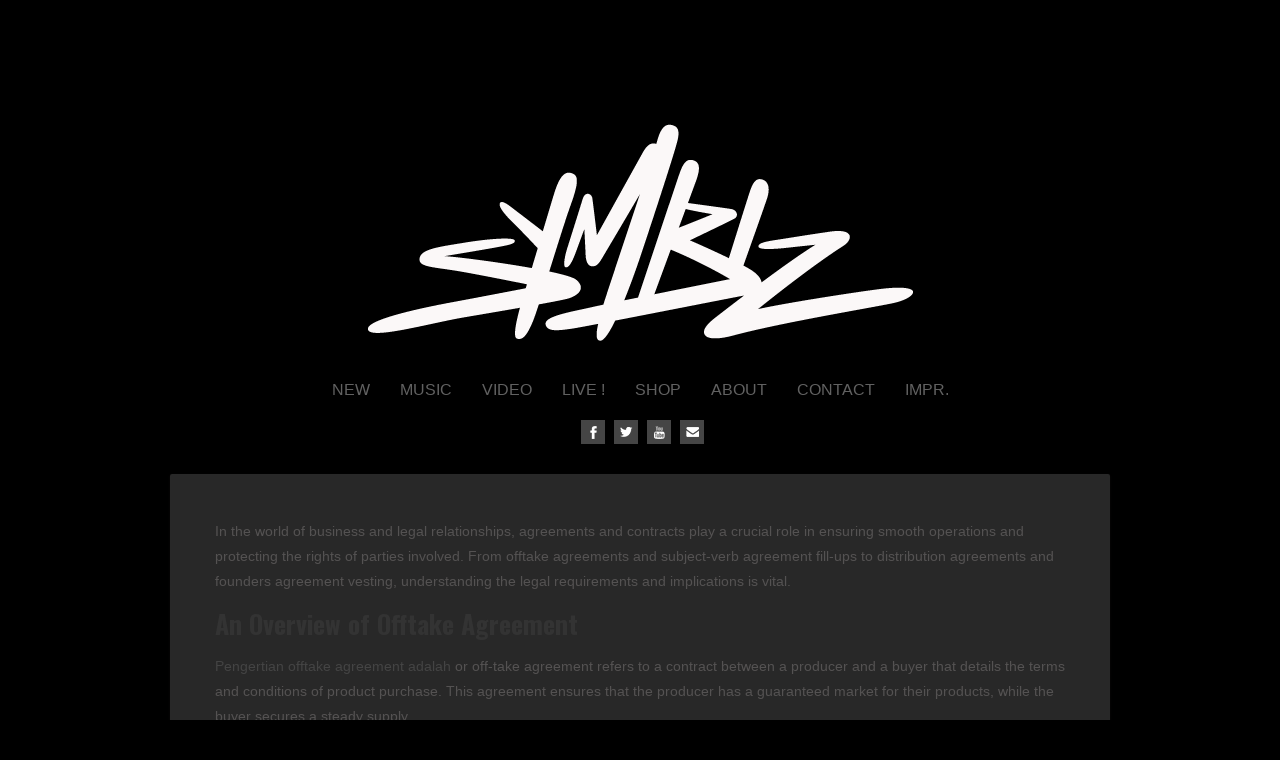

--- FILE ---
content_type: text/html; charset=UTF-8
request_url: https://symbiz-sound.de/exploring-the-importance-of-various-agreements-and-contracts/
body_size: 6932
content:
<!DOCTYPE html>
<html xmlns:og="http://opengraphprotocol.org/schema/" xmlns:fb="http://www.facebook.com/2008/fbml" lang="de">
<head>
   
<meta charset="UTF-8" />
<meta http-equiv="Content-Type" content="text/html; charset=UTF-8" />

	<link rel="shortcut icon" href="http://symbiz-sound.de/wp-content/uploads/Red_Button.jpg"/>

<title>Exploring the Importance of Various Agreements and Contracts | SYMBIZ</title>

<link rel="stylesheet" href="https://symbiz-sound.de/wp-content/themes/sueva/style.css" media="screen" />

<meta name="viewport" content="width=device-width, initial-scale=1.0, maximum-scale=1.2, user-scalable=yes" />

<!--[if IE 8]>
    <link href='http://fonts.googleapis.com/css?family=Gudea' rel='stylesheet' type='text/css'>
	<script src="http://html5shiv.googlecode.com/svn/trunk/html5.js"></script>
<![endif]-->

<link rel='dns-prefetch' href='//maxcdn.bootstrapcdn.com' />
<link rel='dns-prefetch' href='//fonts.googleapis.com' />
<link rel='dns-prefetch' href='//s.w.org' />
<link rel="alternate" type="application/rss+xml" title="SYMBIZ &raquo; Feed" href="https://symbiz-sound.de/feed/" />
<link rel="alternate" type="application/rss+xml" title="SYMBIZ &raquo; Kommentar-Feed" href="https://symbiz-sound.de/comments/feed/" />
<link rel="alternate" type="application/rss+xml" title="SYMBIZ &raquo; Exploring the Importance of Various Agreements and Contracts-Kommentar-Feed" href="https://symbiz-sound.de/exploring-the-importance-of-various-agreements-and-contracts/feed/" />
		<script type="text/javascript">
			window._wpemojiSettings = {"baseUrl":"https:\/\/s.w.org\/images\/core\/emoji\/11\/72x72\/","ext":".png","svgUrl":"https:\/\/s.w.org\/images\/core\/emoji\/11\/svg\/","svgExt":".svg","source":{"concatemoji":"https:\/\/symbiz-sound.de\/wp-includes\/js\/wp-emoji-release.min.js"}};
			!function(e,a,t){var n,r,o,i=a.createElement("canvas"),p=i.getContext&&i.getContext("2d");function s(e,t){var a=String.fromCharCode;p.clearRect(0,0,i.width,i.height),p.fillText(a.apply(this,e),0,0);e=i.toDataURL();return p.clearRect(0,0,i.width,i.height),p.fillText(a.apply(this,t),0,0),e===i.toDataURL()}function c(e){var t=a.createElement("script");t.src=e,t.defer=t.type="text/javascript",a.getElementsByTagName("head")[0].appendChild(t)}for(o=Array("flag","emoji"),t.supports={everything:!0,everythingExceptFlag:!0},r=0;r<o.length;r++)t.supports[o[r]]=function(e){if(!p||!p.fillText)return!1;switch(p.textBaseline="top",p.font="600 32px Arial",e){case"flag":return s([55356,56826,55356,56819],[55356,56826,8203,55356,56819])?!1:!s([55356,57332,56128,56423,56128,56418,56128,56421,56128,56430,56128,56423,56128,56447],[55356,57332,8203,56128,56423,8203,56128,56418,8203,56128,56421,8203,56128,56430,8203,56128,56423,8203,56128,56447]);case"emoji":return!s([55358,56760,9792,65039],[55358,56760,8203,9792,65039])}return!1}(o[r]),t.supports.everything=t.supports.everything&&t.supports[o[r]],"flag"!==o[r]&&(t.supports.everythingExceptFlag=t.supports.everythingExceptFlag&&t.supports[o[r]]);t.supports.everythingExceptFlag=t.supports.everythingExceptFlag&&!t.supports.flag,t.DOMReady=!1,t.readyCallback=function(){t.DOMReady=!0},t.supports.everything||(n=function(){t.readyCallback()},a.addEventListener?(a.addEventListener("DOMContentLoaded",n,!1),e.addEventListener("load",n,!1)):(e.attachEvent("onload",n),a.attachEvent("onreadystatechange",function(){"complete"===a.readyState&&t.readyCallback()})),(n=t.source||{}).concatemoji?c(n.concatemoji):n.wpemoji&&n.twemoji&&(c(n.twemoji),c(n.wpemoji)))}(window,document,window._wpemojiSettings);
		</script>
		<style type="text/css">
img.wp-smiley,
img.emoji {
	display: inline !important;
	border: none !important;
	box-shadow: none !important;
	height: 1em !important;
	width: 1em !important;
	margin: 0 .07em !important;
	vertical-align: -0.1em !important;
	background: none !important;
	padding: 0 !important;
}
</style>
<link rel='stylesheet' id='ai1ec_style-css'  href='//symbiz-sound.de/wp-content/plugins/all-in-one-event-calendar/cache/a6c9473e_ai1ec_parsed_css.css' type='text/css' media='all' />
<link rel='stylesheet' id='contact-form-7-css'  href='https://symbiz-sound.de/wp-content/plugins/contact-form-7/includes/css/styles.css' type='text/css' media='all' />
<link rel='stylesheet' id='email-before-download-css'  href='https://symbiz-sound.de/wp-content/plugins/email-before-download/public/css/email-before-download-public.css' type='text/css' media='all' />
<link rel='stylesheet' id='sb_instagram_styles-css'  href='https://symbiz-sound.de/wp-content/plugins/instagram-feed/css/sb-instagram.min.css' type='text/css' media='all' />
<link rel='stylesheet' id='sb-font-awesome-css'  href='https://maxcdn.bootstrapcdn.com/font-awesome/4.7.0/css/font-awesome.min.css' type='text/css' media='all' />
<link rel='stylesheet' id='dlm-frontend-css'  href='https://symbiz-sound.de/wp-content/plugins/download-monitor/assets/css/frontend.css' type='text/css' media='all' />
<link rel='stylesheet' id='google-fonts-css'  href='//fonts.googleapis.com/css?family=+%22Droid+Sans%3A400%2C700%7CAllura%3A400%7COswald%3A300%2C400%2C700&#038;subset=latin-ext' type='text/css' media='all' />
<link rel='stylesheet' id='nivoslider-css'  href='https://symbiz-sound.de/wp-content/themes/sueva/css/nivoslider.css' type='text/css' media='all' />
<link rel='stylesheet' id='font-awesome.min-css'  href='https://symbiz-sound.de/wp-content/themes/sueva/css/font-awesome.min.css' type='text/css' media='all' />
<link rel='stylesheet' id='template-css'  href='https://symbiz-sound.de/wp-content/themes/sueva/css/template.css' type='text/css' media='all' />
<link rel='stylesheet' id='prettyPhoto-css'  href='https://symbiz-sound.de/wp-content/themes/sueva/css/prettyPhoto.css' type='text/css' media='all' />
<link rel='stylesheet' id='bootstrap-min-css'  href='https://symbiz-sound.de/wp-content/themes/sueva/css/bootstrap-min.css' type='text/css' media='all' />
<link rel='stylesheet' id='flexslider-css'  href='https://symbiz-sound.de/wp-content/themes/sueva/css/flexslider.css' type='text/css' media='all' />
<script type='text/javascript' src='https://symbiz-sound.de/wp-includes/js/jquery/jquery.js'></script>
<script type='text/javascript' src='https://symbiz-sound.de/wp-includes/js/jquery/jquery-migrate.min.js'></script>
<link rel='https://api.w.org/' href='https://symbiz-sound.de/wp-json/' />
<link rel="EditURI" type="application/rsd+xml" title="RSD" href="https://symbiz-sound.de/xmlrpc.php?rsd" />
<link rel="wlwmanifest" type="application/wlwmanifest+xml" href="https://symbiz-sound.de/wp-includes/wlwmanifest.xml" /> 
<link rel='prev' title='Contracts, Agreements, and Relationships: Exploring Various Legal Terms' href='https://symbiz-sound.de/contracts-agreements-and-relationships-exploring-various-legal-terms/' />
<link rel='next' title='Understanding Various Agreements and Contracts: A Comprehensive Guide' href='https://symbiz-sound.de/understanding-various-agreements-and-contracts-a-comprehensive-guide/' />
<meta name="generator" content="WordPress 4.9.28" />
<link rel="canonical" href="https://symbiz-sound.de/exploring-the-importance-of-various-agreements-and-contracts/" />
<link rel='shortlink' href='https://symbiz-sound.de/?p=3836' />
<link rel="alternate" type="application/json+oembed" href="https://symbiz-sound.de/wp-json/oembed/1.0/embed?url=https%3A%2F%2Fsymbiz-sound.de%2Fexploring-the-importance-of-various-agreements-and-contracts%2F" />
<link rel="alternate" type="text/xml+oembed" href="https://symbiz-sound.de/wp-json/oembed/1.0/embed?url=https%3A%2F%2Fsymbiz-sound.de%2Fexploring-the-importance-of-various-agreements-and-contracts%2F&#038;format=xml" />
<meta property="og:site_name" content="SYMBIZ"/><meta property="og:url" content="http://symbiz-sound.de/exploring-the-importance-of-various-agreements-and-contracts/"/><meta property="og:title" content="Exploring the Importance of Various Agreements and Contracts" />
<style type="text/css">

body { background-image: none;background-color:#000000; } #footer { background: url(https://symbiz-sound.de/wp-content/themes/sueva/images/background/patterns/pattern8.jpg);background-repeat:repeat;background-color:#f3f3f3;background-attachment:normal; } #logo a { font-family:'Droid Sans',Verdana, Geneva, sans-serif;font-size:70px; } #logo a span{ font-family:'Droid Sans',Verdana, Geneva, sans-serif;font-size:14px; } nav#mainmenu ul li a { font-family:'Droid Sans',Verdana, Geneva, sans-serif;font-size:16px; } .article p, .article li, .article address, .article dd, .article blockquote, .article td, .article th, #searchform input[type=text], #searchform textarea, .contact-form input[type=text], .contact-form textarea, .comment-form input[type=text], .comment-form textarea, #searchform input[type=submit], .contact-form input[type=submit], .comment-form input[type=submit], .entry-tags, .entry-info, .widget-category li a, #wp-calendar th, #wp-calendar #today, #wp-calendar #today a, #wp-calendar caption, ul#twitter_update_list li, .tagcloud a, .tabs-container p, .tabs li a, .toggle, .toggle_container h5.element, .wip-pagination span, .wp-pagenavi a, .wp-pagenavi a:link, .wp-pagenavi span.current, p, li, address, dd, blockquote, td, th, .textwidget, .button, .btn, .bottom a, .bottom p, .bottom li, .bottom address, .bottom dd, .bottom blockquote, .bottom td, .bottom th, .bottom .textwidget, #footer a, #footer p, #footer li, #footer address, #footer dd, #footer blockquote, #footer td, #footer th, #footer .textwidget, #sidebar p, #sidebar li, #sidebar address, #sidebar dd, #sidebar blockquote, #sidebar td, #sidebar th, #sidebar .textwidget, .article-header,.skills .views, .filter li a, .filterable-grid .overlay, .comment-container, .pin-article .aside p, a.post-edit-link, nav#widgetmenu li a, .pin-article .link a, .comment-author .author, article blockquote p, #footer ul.widget-category li, ul#twitter_update_list li, #sidebar .tagcloud a, #footer .tagcloud a , .tabs-container p , .tinynav { font-family:'Droid Sans',Verdana, Geneva, sans-serif;}.article p, .article li, .article address, .article dd, .article blockquote, .article td, .article th { font-size:14px}h1.title, h2.title, h3.title, h4.title, h5.title, h6.title, h1, h2, h3, h4, h5, h6  { font-family:'Oswald',Verdana, Geneva, sans-serif; } h1 {font-size:28px; }h2 { font-size:26px; }h3 { font-size:24px; }h4 { font-size:18px; }h5 { font-size:16px; }h6 { font-size:14px; }.pin-article .link:hover, .contact-form input[type=submit], .comment-form input[type=submit], .pin-article .quote:hover, .pin-article .link a:hover, .button, .wp-pagenavi a:hover , .wp-pagenavi span.current,.wip-pagination span, .wip-pagination a span:hover, .skills .views.active, .skills .views:hover,.filter li:hover, .filter li.active { background-color: #444; } a, nav#mainmenu ul li a:hover, nav#mainmenu li:hover > a, nav#mainmenu ul li.current-menu-item > a, nav#mainmenu ul li.current_page_item > a, nav#mainmenu ul li.current-menu-parent > a, nav#mainmenu ul li.current_page_ancestor > a, nav#mainmenu ul li.current-menu-ancestor > a, a.button.sneak { color: #444; } a.button.sneak { border-color: #444; } ::-moz-selection { background-color: #444; } ::selection { background-color: #444; } nav#mainmenu ul ul { border-top-color: #444; } nav#mainmenu ul ul:before { border-bottom-color: #444; } nav#mainmenu ul ul li ul { border-top-color: #444; } nav#mainmenu ul ul li a:hover, nav#mainmenu ul ul li.current-menu-item > a, nav#mainmenu ul ul li.current_page_item > a, nav#mainmenu ul ul li.current_page_ancestor > a, nav#mainmenu ul ul li.current_page_ancestor > a, nav#mainmenu ul ul li.current-menu-ancestor > a, #sidebar .tagcloud a, #footer .tagcloud a  { background: #444; } nav#mainmenu ul ul li a:hover, nav#mainmenu ul ul li.current-menu-item > a, nav#mainmenu ul ul li.current_page_item > a, nav#mainmenu ul ul li.current_page_ancestor > a, nav#mainmenu ul ul li.current_page_ancestor > a, nav#mainmenu ul ul li.current-menu-ancestor > a  { border-top-color: #444; } .contact-form input[type=submit]:hover, .comment-form input[type=submit]:hover, .button:hover, #sidebar .tagcloud a:hover, #footer .tagcloud a:hover, .theme-default .nivo-directionNav a:hover, .flexslider:hover .flex-next:hover, .flexslider:hover .flex-prev:hover,a.button.sneak:hover,nav#mainmenu.sneak ul li a:hover, nav#mainmenu.sneak li:hover > a, nav#mainmenu.sneak ul li.current-menu-item > a, nav#mainmenu.sneak ul li.current_page_item > a, nav#mainmenu.sneak ul li.current-menu-parent > a, nav#mainmenu.sneak ul li.current_page_ancestor > a, nav#mainmenu.sneak ul li.current-menu-ancestor > a, nav#mainmenu.sneak ul ul li a:hover, nav#mainmenu.sneak ul ul li:hover > a, nav#mainmenu.sneak ul ul li.current-menu-item > a, nav#mainmenu.sneak ul ul li.current_page_item > a, nav#mainmenu.sneak ul ul li.current-menu-parent > a, nav#mainmenu.sneak ul ul li.current_post_ancestor > a, nav#mainmenu.sneak ul ul li.current_page_ancestor > a, nav#mainmenu.sneak ul ul li.current-menu-ancestor > a  { background-color: #2a2a2a !important; } a:hover, #footer a:hover, #footer ul.widget-category li:hover, #footer ul.widget-category li a:hover, .pin-article .title a:hover, #logo a:hover { color: #2a2a2a; } a.button.sneak:hover { border-color: #2a2a2a; } #footer, #footer .widget, article blockquote { border-color: #0b0015; } #footer .title, #footer p, #footer li, #footer address, #footer dd, #footer blockquote, #footer td, #footer th, #footer .textwidget, #footer a, #footer ul,#footer p, #footer .copyright p, #footer .copyright a  { color: #616161; } 
</style>
    

</head>

<body class="post-template-default single single-post postid-3836 single-format-standard">

<header class="header container" >

  

	<div class="row">
    	
        <div class="span12" >
        	
            <div id="logo">
                    
            	<a href="https://symbiz-sound.de" title="SYMBIZ">

                	<img src='http://symbiz-sound.de/wp-content/uploads/SYMBIZ-LOGO-Transp_2.png' alt='logo'>                            
                </a>
                        
			</div>

            <nav id="mainmenu" class="">
               
				<ul id="menu-menu-1" class="menu"><li id="menu-item-3101" class="menu-item menu-item-type-post_type menu-item-object-page menu-item-3101"><a href="https://symbiz-sound.de/new/">NEW</a></li>
<li id="menu-item-2897" class="menu-item menu-item-type-post_type menu-item-object-page menu-item-2897"><a href="https://symbiz-sound.de/music/">MUSIC</a></li>
<li id="menu-item-2898" class="menu-item menu-item-type-post_type menu-item-object-page menu-item-2898"><a href="https://symbiz-sound.de/video/">VIDEO</a></li>
<li id="menu-item-2899" class="menu-item menu-item-type-post_type menu-item-object-page menu-item-2899"><a href="https://symbiz-sound.de/live/">LIVE !</a></li>
<li id="menu-item-2901" class="menu-item menu-item-type-post_type menu-item-object-page menu-item-2901"><a href="https://symbiz-sound.de/shop/">SHOP</a></li>
<li id="menu-item-2902" class="menu-item menu-item-type-post_type menu-item-object-page menu-item-2902"><a href="https://symbiz-sound.de/about/">ABOUT</a></li>
<li id="menu-item-2903" class="menu-item menu-item-type-post_type menu-item-object-page menu-item-2903"><a href="https://symbiz-sound.de/contact/">Contact</a></li>
<li id="menu-item-2904" class="menu-item menu-item-type-post_type menu-item-object-page menu-item-2904"><a href="https://symbiz-sound.de/impressum/">Impr.</a></li>
</ul>
 <div class="socials">
                    <a href="http://www.facebook.com/symbiz" target="_blank" title="facebook" class="social facebook"> facebook  </a> <a href="https://twitter.com/symbiz" target="_blank" title="twitter" class="social twitter"> twitter  </a> <a href="http://www.youtube.com/symbiz" target="_blank" title="youtube" class="social youtube"> youtube  </a> <a href="mailto:info@symbiz-sound.de" target="_blank" title="email" class="social email"> email  </a>                 </div> 

            </nav> 


                        
            </div>
                           
        </div>
	
    </div>
 

</header>
<div class="container">
	
    <div class="row">
       
    <div class="pin-article span12 full post-3836 post type-post status-publish format-standard hentry category-allgemein" >
		
		    
<article class="article">

    	
				<h1 class="title"> 
					Exploring the Importance of Various Agreements and Contracts				</h1>
	
			
		<div class="line"> 
		
			<div class="entry-info">
		   
				<span> <i class="fa fa-clock-o"></i>
					18. Oktober 2023				</span>
				
								
				<span><i class="fa fa-pencil-square-o"></i>Article</span>				
				<span> <i class="fa fa-tags"></i> 
					<a href="https://symbiz-sound.de/category/allgemein/" rel="category tag">Allgemein</a> 
				</span>

				
			</div>
	
		</div>
	
<p>In the world of business and legal relationships, agreements and contracts play a crucial role in ensuring smooth operations and protecting the rights of parties involved. From offtake agreements and subject-verb agreement fill-ups to distribution agreements and founders agreement vesting, understanding the legal requirements and implications is vital.</p>
<h2>An Overview of Offtake Agreement</h2>
<p><a href="https://newlifelk.com/pengertian-offtake-agreement-adalah/">Pengertian offtake agreement adalah</a> or off-take agreement refers to a contract between a producer and a buyer that details the terms and conditions of product purchase. This agreement ensures that the producer has a guaranteed market for their products, while the buyer secures a steady supply.</p>
<h2>Subject-Verb Agreement Fill-Ups</h2>
<p>When it comes to grammar and writing, subject-verb agreement is crucial for coherence and clarity. <a href="https://yourfpl.com/subject-verb-agreement-fill-ups/">Subject-verb agreement fill-ups</a> are exercises designed to practice this grammatical concept, helping individuals improve their writing skills and language proficiency.</p>
<h2>The Legal Requirements of a Valid Contract</h2>
<p>To ensure the enforceability of contracts, it is essential to meet certain legal requirements. <a href="http://root.urbanista.de/mittealtona_karte/2023/05/22/state-and-explain-the-legal-requirements-of-a-valid-contract/">State and explain the legal requirements of a valid contract</a> involves understanding elements such as offer, acceptance, consideration, competency, and legality.</p>
<h2>The Significance of Business Training Agreement</h2>
<p><a href="https://consultantonchatgpt.com/index.php/2023/02/11/business-training-agreement/">Business training agreements</a> are contracts that outline the terms of engagement between a company and a training provider. These agreements help organizations enhance the skills and knowledge of their workforce, contributing to their overall growth and success.</p>
<h2>Finding a Reliable Vinyl Liner Pool Contractor</h2>
<p>When planning to install a vinyl liner pool, it&#8217;s crucial to find a reputable contractor who can deliver quality results. <a href="https://askyadoc.org/vinyl-liner-pool-contractor-near-me/">Vinyl liner pool contractors near you</a> can provide professional services and guidance for designing, constructing, and maintaining your dream swimming pool.</p>
<h2>Distribution Agreement in Spanish</h2>
<p><a href="http://suryadom.com/distribution-agreement-in-spanish/">Distribution agreements in Spanish</a> or &#8222;acuerdos de distribución&#8220; are legal contracts that define the relationship between distributors and manufacturers. These agreements outline terms related to product distribution, marketing, pricing, and territory.</p>
<h2>Understanding Free Trade Agreements and Country of Origin</h2>
<p><a href="https://fadhilergroup.com/free-trade-agreements-country-of-origin/">Free trade agreements</a> promote international trade and remove barriers between participating countries. These agreements also establish rules regarding the <a href="https://www.trade.gov/mas/ian/build/groups/public/@tg_ian/documents/webcontent/tg_ian_003364.html">country of origin</a> for products, ensuring transparency and fair competition in the global market.</p>
<h2>The Importance of Founders Agreement Vesting</h2>
<p><a href="https://akshay.sahilkalra.com/index.php/2021/10/27/founders-agreement-vesting/">Founders agreement vesting</a> is a contractual arrangement commonly used in startups and early-stage companies. It governs the distribution and ownership of founder&#8217;s equity over a designated period, incentivizing commitment and aligning the interests of founders.</p>
<h2>Creating a Strong Premarital Agreement in Illinois</h2>
<p>Illinois premarital agreement forms are legal documents that couples can use to protect their assets and establish rights and obligations before getting married. <a href="http://www.theodoretran.com/index.php/2021/11/19/illinois-premarital-agreement-form/">Illinois premarital agreement forms</a> provide clarity and security, ensuring a fair distribution of assets in case of divorce or separation.</p>
<h2>Addressing Breach of Contract in Loan Agreements</h2>
<p>Loan agreements are contracts that establish the terms and conditions of a loan between a lender and borrower. In case of a breach of contract, where one party fails to fulfill their obligations, <a href="https://johnsonassociates.com/2023/07/breach-of-contract-loan-agreement/">addressing the breach of contract</a> becomes crucial to protect the interests and rights of all parties involved.</p>
	
		<script type='text/javascript' src='https://apis.google.com/js/plusone.js?ver=3.4.2'></script>
		
		<div id="fb-root"></div>
		
		<script>(function(d, s, id) {
		  var js, fjs = d.getElementsByTagName(s)[0];
		  if (d.getElementById(id)) return;
		  js = d.createElement(s); js.id = id;
		  js.src = "//connect.facebook.net/en_EN/all.js#xfbml=1";
		  fjs.parentNode.insertBefore(js, fjs);
		}(document, 'script', 'facebook-jssdk'));</script>
		
		<script>!function(d,s,id){var js,fjs=d.getElementsByTagName(s)[0];if(!d.getElementById(id)){js=d.createElement(s);js.id=id;js.src="//platform.twitter.com/widgets.js";fjs.parentNode.insertBefore(js,fjs);}}(document,"script","twitter-wjs");</script>
		
		
		<div class="social-icons">
				
			<div class="social-button facebook-box en">
				  
				<div class="fb-like" data-href="https://symbiz-sound.de/exploring-the-importance-of-various-agreements-and-contracts/" data-send="false" data-layout="button_count" data-width="100" data-show-faces="true"></div>
		
			</div>
		
			<div class="social-button twitter-box">
					
				<a href="https://twitter.com/share" data-counturl="https://symbiz-sound.de/exploring-the-importance-of-various-agreements-and-contracts/" data-url="https://symbiz-sound.de/exploring-the-importance-of-various-agreements-and-contracts/" class="twitter-share-button" data-lang="en" data-dnt="true" data-text="Exploring the Importance of Various Agreements and Contracts">Tweet</a>
					
			</div>
		
			<div class="social-button google-plus">
					
				<div class="g-plusone" data-size="medium" data-href="https://symbiz-sound.de/exploring-the-importance-of-various-agreements-and-contracts/"></div>
						
			</div>
			
	
			<div class="social-button pinterest">
				
				<div class="pinterest-posts"><a href="http://pinterest.com/pin/create/button/?url=https%3A%2F%2Fsymbiz-sound.de%2Fexploring-the-importance-of-various-agreements-and-contracts%2F&amp;media=" class="pin-it-button" >Pin It</a><script type="text/javascript" src="http://assets.pinterest.com/js/pinit.js"></script></div>						
			</div>
					
		</div>    
		
		<div class="clear"></div>
	

</article>	        
        <div style="clear:both"></div>
        
    </div>
    
               
    </div>

</div>

<footer id="footer">
    
    <div class="container">

		
         <div class="row copyright" >
            
            <div class="span5" >
				
				                   
                   <p> SYMBIZ — Berlin, 2015 — <a href="http://symbiz-sound.de/impressum">IMPRINT</a> </p>
                            
            </div>
       
<div class="span7" >

                <div class="socials">
                    <a href="http://www.facebook.com/symbiz" target="_blank" title="facebook" class="social facebook"> facebook  </a> <a href="https://twitter.com/symbiz" target="_blank" title="twitter" class="social twitter"> twitter  </a> <a href="http://www.youtube.com/symbiz" target="_blank" title="youtube" class="social youtube"> youtube  </a> <a href="mailto:info@symbiz-sound.de" target="_blank" title="email" class="social email"> email  </a>                 </div>

            </div>		
        </div>
        
	</div>

</footer>

<!-- Instagram Feed JS -->
<script type="text/javascript">
var sbiajaxurl = "https://symbiz-sound.de/wp-admin/admin-ajax.php";
</script>
<script type='text/javascript'>
/* <![CDATA[ */
var wpcf7 = {"apiSettings":{"root":"https:\/\/symbiz-sound.de\/wp-json\/contact-form-7\/v1","namespace":"contact-form-7\/v1"},"recaptcha":{"messages":{"empty":"Bitte best\u00e4tige, dass du keine Maschine bist."}}};
/* ]]> */
</script>
<script type='text/javascript' src='https://symbiz-sound.de/wp-content/plugins/contact-form-7/includes/js/scripts.js'></script>
<script type='text/javascript'>
/* <![CDATA[ */
var ebd_inline = {"ajaxurl":"https:\/\/symbiz-sound.de\/wp-admin\/admin-ajax.php","ajax_nonce":"5d8afcc394"};
/* ]]> */
</script>
<script type='text/javascript' src='https://symbiz-sound.de/wp-content/plugins/email-before-download/public/js/email-before-download-public.js'></script>
<script type='text/javascript'>
/* <![CDATA[ */
var sb_instagram_js_options = {"sb_instagram_at":"1118788750.M2E4MWE5Zg==.YjllYzU4OWM4Y2Rj.NDA2NThkNDg5MzY2M2Q4MTJjNzM=","font_method":"svg"};
/* ]]> */
</script>
<script type='text/javascript' src='https://symbiz-sound.de/wp-content/plugins/instagram-feed/js/sb-instagram.min.js'></script>
<script type='text/javascript' src='https://symbiz-sound.de/wp-includes/js/jquery/ui/core.min.js'></script>
<script type='text/javascript' src='https://symbiz-sound.de/wp-includes/js/jquery/ui/widget.min.js'></script>
<script type='text/javascript' src='https://symbiz-sound.de/wp-includes/js/jquery/ui/tabs.min.js'></script>
<script type='text/javascript' src='https://symbiz-sound.de/wp-content/themes/sueva/js/jquery.nivoslider.js'></script>
<script type='text/javascript' src='https://symbiz-sound.de/wp-content/themes/sueva/js/jquery.quicksand.js'></script>
<script type='text/javascript' src='https://symbiz-sound.de/wp-content/themes/sueva/js/jquery.easing.1.3.js'></script>
<script type='text/javascript' src='https://symbiz-sound.de/wp-content/themes/sueva/js/jquery.prettyPhoto.js'></script>
<script type='text/javascript' src='https://symbiz-sound.de/wp-content/themes/sueva/js/jquery.tinynav.js'></script>
<script type='text/javascript' src='https://symbiz-sound.de/wp-content/themes/sueva/js/jquery.tipsy.js'></script>
<script type='text/javascript' src='https://symbiz-sound.de/wp-content/themes/sueva/js/jquery.masonry.min.js'></script>
<script type='text/javascript' src='https://symbiz-sound.de/wp-content/themes/sueva/js/jquery.imagesloaded.min.js'></script>
<script type='text/javascript' src='https://symbiz-sound.de/wp-content/themes/sueva/js/jquery.flexslider-min.js'></script>
<script type='text/javascript' src='https://symbiz-sound.de/wp-content/themes/sueva/js/jquery.wip.js'></script>
<script type='text/javascript' src='https://symbiz-sound.de/wp-includes/js/comment-reply.min.js'></script>
<script type='text/javascript' src='https://symbiz-sound.de/wp-includes/js/wp-embed.min.js'></script>
   

</body>

</html>

--- FILE ---
content_type: text/html; charset=utf-8
request_url: https://accounts.google.com/o/oauth2/postmessageRelay?parent=https%3A%2F%2Fsymbiz-sound.de&jsh=m%3B%2F_%2Fscs%2Fabc-static%2F_%2Fjs%2Fk%3Dgapi.lb.en.2kN9-TZiXrM.O%2Fd%3D1%2Frs%3DAHpOoo_B4hu0FeWRuWHfxnZ3V0WubwN7Qw%2Fm%3D__features__
body_size: 160
content:
<!DOCTYPE html><html><head><title></title><meta http-equiv="content-type" content="text/html; charset=utf-8"><meta http-equiv="X-UA-Compatible" content="IE=edge"><meta name="viewport" content="width=device-width, initial-scale=1, minimum-scale=1, maximum-scale=1, user-scalable=0"><script src='https://ssl.gstatic.com/accounts/o/2580342461-postmessagerelay.js' nonce="GSOS-SaGjXoFI-ccp5q2zA"></script></head><body><script type="text/javascript" src="https://apis.google.com/js/rpc:shindig_random.js?onload=init" nonce="GSOS-SaGjXoFI-ccp5q2zA"></script></body></html>

--- FILE ---
content_type: text/css
request_url: https://symbiz-sound.de/wp-content/themes/sueva/style.css
body_size: 233
content:
/*

Theme Name: Sueva
Theme URI: http://themeinprogress.com/sueva/
Description: Sueva is a responsive clean and corporate Tumblelog  Wordpress Theme. The theme support all modern browsers like Firefox, Chrome, Safari, Opera and Internet Explorer 8, 9 and 10 and uses the most modern technologies like Html5 and Css3.
Author: Theme in Progress.
Author URI: http://themeinprogress.com
Version: 1.5.3
Tags: html5,css3,responsive,minimal,tumblelog,red,green,yellow,pink,orange,cyan,blue,sidebar,two columns
License: GNU General Public License v3 or later
License URI: http://www.gnu.org/licenses/gpl-3.0.html

*/



--- FILE ---
content_type: text/css
request_url: https://symbiz-sound.de/wp-content/themes/sueva/css/template.css
body_size: 7629
content:
html { 
	min-height:101%;
}

body { 
	background:url(../images/background/patterns/pattern12.jpg) repeat #f3f3f3;
}

/* ====================== START TYPOGRAPHY ====================== */

p, 
li, 
address, 
dd, 
blockquote, 
td, 
th,
.textwidget { 
	font-size:14px; 
	line-height:1.8em;
	font-family:'Droid Sans',Verdana, Geneva, sans-serif;
	font-weight: normal;
}
body,
p,
li,
address,
dd,
blockquote { 
	color:#545252;
} 


#ai1ec-calendar .ai1ec-allday-badge
{
	display: none;
}
.single-ai1ec_event .ai1ec-allday-badge
{
	display: none;
}

h1,
h2,
h3,
h4,
h5,
h6,
p,
dl,
ul,
ol { 
	margin:0.8em 0 0.3em;
}
   
h1.title,
h2.title,
h3.title,
h4.title,
h5.title,
h6.title { 
	font-family:'Droid Sans',Verdana, Geneva, sans-serif; 
	font-weight: normal;
}
h1,
h2,
h3,
h4,
h5,
h6 { 
	font-family:'Droid Sans',Verdana, Geneva, sans-serif;
}
   
code {
	display:block;
	white-space:normal !important;
}

/* ====================== END TYPOGRAPHY ====================== */

/* ====================== START ELEMENTS ====================== */

a { 
	color:#333;
	outline: none; 
	border:none;
	font-weight:normal; 
	text-decoration:none;
	-webkit-transition: all .3s ease;
	-moz-transition: all .3s ease;
	-o-transition: all .3s ease;
}

a:hover {
	color:#d14a2b;
	border-bottom:dotted 1px;
}

a.post-edit-link {  
	font-family:'Droid Sans',Verdana, Geneva, sans-serif;
	font-size:14px;
}

a.post-edit-link:hover {  
	color:#333;
}

.clear { 
	clear:both;
}

.left {
	float:left;
}

.right {
	float:right;
}

.title i {
	padding: 0;
	margin: 0 10px 0 0;
	line-height: 50%;
}

::selection {
	background: #ff6644;
	color:#fff; 
	}
::-moz-selection {
	background: #ff6644;
	color:#fff; 
}

.select-menu {
	display:none;
	visibility:hidden;
}

span.messaggeok {
	font-weight:bold;
}
span.error {
	display:none;
	color:#b93333;
	font-weight:bold;
}

.button {
	background:#ff6644;
	padding:10px;
	color:#fff;
	-webkit-border-radius: 3px;
	-moz-border-radius: 3px;
	border-radius: 3px;
	margin:45px auto -10px auto;
	-webkit-transition: all .3s ease;
	-moz-transition: all .3s ease; 
	-o-transition: all .3s ease;
	font-family: 'Droid Sans', sans-serif;
	font-size:14px;
	width:95px;
	text-align:center;
	float:none;
	position:relative;
	display: block;
}

.button:hover {
	background:#d14a2b;
	color:#fff;
	text-decoration:none;
	border-bottom:none;
}

a.button.sneak {
	background:#fff !important;
	color:#48c2ae;
	border:solid 1px #48c2ae;
	-webkit-border-radius: 0;
	-moz-border-radius: 0;
	border-radius: 0;
	font-size:14px;
	text-transform:none;
	width:120px;
	padding:14px;
}

a.button.sneak:hover  {
	background:#3aa694;
	color:#fff;
	border:solid 1px #3aa694;
}

.btn {
	font-family:'Droid Sans',Verdana, Geneva, sans-serif; 
}
.btn.right a {
	color:#616161;
}

ul.icons {
	margin-left:0;
}

.dropcap:first-letter {
	float:left;
	font-size:46px;
	line-height:46px; 
	margin:5px 10px 5px 0;
}

/* ====================== END ELEMENTS ====================== */

/* ====================== START SECTIONS ====================== */

.header { 
	position:relative;
	text-align:center;
	margin:0 auto;
	padding:0;
}
#footer { 
	color:#fff;	
	position:relative; 
	background:url(../images/background/patterns/debut_dark.png) repeat #333;
	border-top:solid 4px #ff6644;
}

#footer ul, 
#sidebar ul { 
	list-style:none;
	font-weight: normal;
	color:#fafafa;
	margin:0;
}
#footer a { 
	line-height:1.9em;
	-webkit-transition: all .3s ease;
	font-family:'Droid Sans',Verdana, Geneva, sans-serif;
	font-size:14px;
}
#footer a:hover { 
	color:#d14a2b;
}

#footer p,
#footer a {
	color:#fff;
}

#sidebar {
	margin-bottom:50px;
}

#sidebar .sidebar-box {
	padding:0 20px;
}
.span8.left-sidebar {
	float:right;
}
.span8.right-sidebar {
	float:left;
}

#blog,
#blog .pin-article,
#blog #sidebar {
	margin-bottom:25px;
}

#sidebar h4.title { 
	padding: 0;
	margin: 0 0 20px 0;
	position:relative;
	text-align:left
}

#footer h4.title { 
	margin: 0;
	padding: 20px 0;
}

#footer .textwidget { 
	font-size:12px;
	line-height:1.8em;
}

#footer select, 
#footer textarea,
#footer input[type="text"],
#footer input[type="password"],
#footer input[type="datetime"], 
#footer input[type="datetime-local"], 
#footer input[type="date"],
#footer input[type="month"],
#footer input[type="time"],
#footer input[type="week"],
#footer input[type="number"],
#footer input[type="email"],
#footer input[type="url"],
#footer input[type="search"],
#footer input[type="tel"],
#footer input[type="color"],
#footer .uneditable-input{
	-webkit-border-radius: 0;
	-moz-border-radius: 0;
	border-radius: 0;
	width:96%;
	padding: 5px 2%;
}

#footer p,
#footer li,
#footer address,
#footer dd,
#footer blockquote,
#footer td,
#footer th,
#footer .textwidget, 
#sidebar p,
#sidebar li,
#sidebar address,
#sidebar dd,
#sidebar blockquote,
#sidebar td,
#sidebar th,
#sidebar .textwidget { 
	font-size:14px; 
	line-height:1.9em;
	font-family:'Droid Sans',Verdana, Geneva, sans-serif; 
	font-weight: normal;
}

#footer .title,
#footer p,
#footer li,
#footer address,
#footer dd,
#footer blockquote,
#footer td,
#footer th,
#footer .textwidget { 
	color:#fff;
}

#footer .copyright {
	padding: 10px 0;
	margin-top:10px;
	line-height:15px;
}

#footer .copyright p {
	margin:0;
}

#footer .widget {
	border-bottom: solid 1px #ff6644;
	margin-right:-20px;
	padding: 0 0 10px 0;
}
/* LOGO */

#logo { 
	position:relative; 
	display:block;
	padding:px 0 30px 0; 
	line-height:1.8em; 
}
#logo a { 
	font-family:'Allura',Verdana, Geneva, sans-serif; 
	font-size:70px; 
	color:#616161; 
	text-decoration:none; 
	text-align:left;
	-webkit-transition: all .3s ease;
	-moz-transition: all .3s ease;
	-o-transition: all .3s ease;
} 
#logo a:hover { 
	text-decoration:none;
	color:#ff6644;
	border-bottom:none;
}
#logo a span{
	font-family:'Droid Sans',Verdana, Geneva, sans-serif; 
	font-size:14px; 
	display:block;
	text-align:center;
} 
#logo a img{
	margin-top:100px;
} 


/* ====================== END SECTIONS ====================== */

/* ====================== START NAV ====================== */

/* MAIN NAV */

nav#mainmenu { 
	margin:0 0 30px 0; 
	padding:0; 
	text-align:center; 
	position:relative; 
	width:100%;
}
nav#mainmenu ul { 
	list-style:none; 
	margin:0; 
	display:inline-block;
}
nav#mainmenu ul li {
	float:left; 
	position:relative; 
	display:block;
	text-align:right;
}

nav#mainmenu ul li a   { 
	text-decoration:none; 
	display:block; 
	font-family:'Droid Sans',Verdana, Geneva, sans-serif;
	font-size:16px; 
	z-index:1; 
	margin:15px; 
	color:#616161; 
	-webkit-transition: all .3s linear; 
	-moz-transition: all .3s linear; 
	-o-transition: all .3s linear; 
	text-transform:uppercase;
}

nav#mainmenu ul li a:hover,
nav#mainmenu li:hover > a,
nav#mainmenu ul li.current-menu-item > a, 
nav#mainmenu ul li.current_page_item > a, 
nav#mainmenu ul li.current-menu-parent > a, 
nav#mainmenu ul li.current_page_ancestor > a, 
nav#mainmenu ul li.current-menu-ancestor > a { 
	color:#ff6644;
}

nav#mainmenu ul li.current-menu-item > a, 
nav#mainmenu ul li.current_page_item > a, 
nav#mainmenu ul li.current-menu-parent > a, 
nav#mainmenu ul li.current_page_ancestor > a, 
nav#mainmenu ul li.current-menu-ancestor > a { 
	border-bottom:dotted 1px;
}


nav#mainmenu .sf-sub-indicator { 
	padding:0 0 0 10px; 
	float:right; 
	font-size:10px;
}

/* SUBMENU */

nav#mainmenu ul ul:before {
	content: '';
	display: inline-block;
	position: absolute;
	width: 0;
	height: 0;
	border-left: 8px solid transparent;
	border-right: 8px solid transparent;
	border-bottom: 8px solid #333;
	top: -11px;
	left: 15px;
	z-index: 1000;
}

nav#mainmenu ul ul { 
	display:none; 
	position: absolute; 
	top:49px; 
	left:15px; 
	background:#fff; 
	z-index:1000;
	width:100%;
	min-width:190px;
	z-index:1000;
	border-top:solid 3px #333;
	box-shadow: 0 1px 3px rgba(34, 25, 25, 0.4);
	-moz-box-shadow: 0 1px 2px rgba(34,25,25,0.4);
	-webkit-box-shadow: 0 1px 3px rgba(34, 25, 25, 0.4);
}
 
nav#mainmenu ul ul li { 
	position:relative; 
	margin:0;
	line-height:1em;
	text-transform:none;
	width:100%;
	min-width:190px;
}
nav#mainmenu ul ul li a{ 
	text-decoration:none; 
	text-align:left; 
	display:block; 
	border-top:solid 1px #ddd;
	border-bottom:none;
	padding:18px 15px;
	margin:0;
	text-transform:inherit; 
	text-shadow:inherit; 
	color:#333; 
	font-size:14px;
}

nav#mainmenu ul ul li a:hover, 
nav#mainmenu ul ul li.current-menu-item > a,
nav#mainmenu ul ul li.current_page_item > a, 
nav#mainmenu ul ul li.current_page_ancestor > a, 
nav#mainmenu ul ul li.current_page_ancestor > a, 
nav#mainmenu ul ul li.current-menu-ancestor > a { 
	border-top:solid 1px #333;
	border-bottom:none;
	background:#333; 
	color:#fff; 
	-webkit-border-radius: 0;
	-moz-border-radius: 0;
	border-radius: 0; 
}

nav#mainmenu ul ul li ul { 
	top:-3px; 
	left:192px; 
	border-top:solid 3px #c4c4c4;
}

nav#mainmenu ul ul li ul:before {
	display:none;
}

/* END SUBMENU */

/* ===============================================
   SNEAK MENU
   =============================================== */

nav#mainmenu.sneak {
	margin:0 0 30px 0;
}

nav#mainmenu.sneak ul li {
	padding-bottom:15px;
}

nav#mainmenu.sneak ul li a {
	margin:0 5px;
	padding:12px 14px;
	text-transform:none;
	background:#fff;
	font-size:14px;
	line-height:1.4em;
	height: inherit !important;
}

nav#mainmenu.sneak ul li a:hover,
nav#mainmenu.sneak li:hover > a,
nav#mainmenu.sneak ul li.current-menu-item > a, 
nav#mainmenu.sneak ul li.current_page_item > a, 
nav#mainmenu.sneak ul li.current-menu-parent > a, 
nav#mainmenu.sneak ul li.current_page_ancestor > a, 
nav#mainmenu.sneak ul li.current-menu-ancestor > a { 
	background:#48c2ae;
	color:#fff !important;
	margin-bottom:0;
	text-decoration:none;
	border:none;
}

nav#mainmenu.sneak ul ul {
	left:5px;
	top:53px;
	box-shadow: none;
	-moz-box-shadow: none;
	-webkit-box-shadow: none;
	border-radius: 0;
	-moz-border-radius: 0;
	-webkit-border-radius: 0;
	border:none !important;
}

nav#mainmenu.sneak ul ul li {
	padding-bottom:0;
	border:none;
}

nav#mainmenu.sneak ul ul li a {
	border:none;
	font-size:14px;
	margin:0;
}

nav#mainmenu.sneak ul ul li a:hover, 
nav#mainmenu.sneak ul ul li:hover > a,
nav#mainmenu.sneak ul ul li.current-menu-item > a,
nav#mainmenu.sneak ul ul li.current_page_item > a, 
nav#mainmenu.sneak ul ul li.current-menu-parent > a, 
nav#mainmenu.sneak ul ul li.current_post_ancestor > a, 
nav#mainmenu.sneak ul ul li.current_page_ancestor > a, 
nav#mainmenu.sneak ul ul li.current-menu-ancestor > a { 
	border:none !important;
	outline:none !important;
	margin:0;
	text-decoration:none;
	background:#48c2ae;
}


nav#mainmenu.sneak ul ul:before {
	display:none;
}

nav#mainmenu.sneak ul ul li ul {
	top: 0;
	left: 190px;
}

/* WIDGETMENU */

nav#widgetmenu ul{ 
	position:relative; 
	margin:0; 
	border-top:solid 1px #ddd;  
	border-bottom:solid 1px #fff;
	border-left:solid 1px #ddd;
	border-right:solid 1px #ddd; 
}
nav#widgetmenu li { 
	position:relative; 
	cursor:pointer; 
}
nav#widgetmenu li a{ 
	font-size:14px;
	display:block; 
	background:#f3f3f3;
	padding:8px; 
	color:#333;
	border-bottom:solid 1px #ddd;  
	border-top:solid 1px #fff;
	-webkit-transition: all .3s ease;
	-moz-transition: all .3s ease; 
	-o-transition: all .3s ease;
	font-family:'Droid Sans',Verdana, Geneva, sans-serif;
}
nav#widgetmenu ul.sub-menu { 
	display:none; 
	margin:0; 
	z-index:9999;
	background:#f3f3f3; 
	border:none;
}
nav#widgetmenu li li a{ 
	text-decoration:none; 
	text-align:left; 
	padding:8px 8px 8px 20px;
}
nav#widgetmenu li li li a{ 
	text-decoration:none; 
	text-align:left; 
	padding:8px 8px 8px 40px;
}
nav#widgetmenu li a:hover,
nav#widgetmenu li:hover > a ,
nav#widgetmenu li.current-menu-item > a, 
nav#widgetmenu li.current-menu-ancestor > a { 
	background:#eee;
}

.tinynav,
.select-menu {
	display:none;
	visibility:hidden;
}

/* END WIDGETMENU */

/* ====================== END NAV ====================== */

/* ====================== START CONTENT ====================== */


.pin-article { 
	background:#282828; 
	margin-bottom:50px;
	border-radius: 2px;
	-moz-border-radius: 2px;
	-webkit-border-radius: 2px;
	box-shadow: 0 1px 3px rgba(34, 25, 25, 0.4);
	-moz-box-shadow: 0 1px 2px rgba(34,25,25,0.4);
	-webkit-box-shadow: 0 1px 3px rgba(34, 25, 25, 0.4);
}

.full-width li ,
.left-sidebar li ,
.right-sidebar li {
	margin-left:18px;
}

.no-padding.pin-article article.article{
	padding:0;
}

.no-padding .title {
	display:none;
	visibility:hidden;
}

.pin-article article.article { 
	padding:45px;
}
.pin-article.span4 article.article { 
	padding:25px;
}

.row.masonry,
.row.portfolio-grid,
.pin-article.span4,
.pin-article.span6 { 
	margin-bottom:25px;
}
.pin-article .attachment p { 
	text-align:center;
}
.pin-article .attachment .entry-info { 
	width:120px;
}
.pin-article .attachment .entry-info span { 
	margin:auto;
}


.pin-article .link { 
	text-align:center;
	-webkit-transition: all .3s ease;
	-moz-transition: all .3s ease; 
	-o-transition: all .3s ease;
	color:#fff;
	background:#333;
}
.pin-article article.article.link { 
	padding:0; 
}

.pin-article .link a:hover  { 
	background:url('../images/icons/link.png') no-repeat center 20px #ff6644; 
}
.pin-article .link a { 
	background:url('../images/icons/link.png') no-repeat center 20px; 
	font-size:18px;
	color:#fff;
	padding:85px 0 40px 0;
	display:block;
	border-bottom:none;
	font-family: "Droid Sans", Times, serif;
}
.pin-article .aside {
	background:url(../images/background/paper.jpg) repeat;
	position:relative;
}
.pin-article .aside p {
	font-family: "Droid Sans", Times, serif;
}
.pin-article .aside:after {
	content: '';
	display: block;
	position: absolute;
	width: 59px;
	height: 52px;
	top: 0;
	left: 0;
	margin-top: -16px;
	margin-left: -15px;
	background:url(../images/icons/scotch-left.png) no-repeat;
}

.pin-article .aside:before {
	content: '';
	display: block;
	position: absolute;
	width: 59px;
	height: 52px;
	top: 0;
	right: 0%;
	margin-top: -16px;
	margin-right: -15px;
	background:url(../images/icons/scotch-right.png) no-repeat;
}

.pin-article .aside p,
.pin-article .category h1,
.pin-article .portfolio h1,
.pin-article .search h1{ 
	margin:0;
}

.pin-article .category,
.pin-article .category h1, 
.pin-article .portfolio,
.pin-article .portfolio h1,
.pin-article .search,
.pin-article .search h1 { 
	background:#333;
	color:#f1f1f1;
	font-size:21px;
	text-align:center;
	font-weight:100
}
.pin-article .category h1 a {
	color:#fff;
}
.pin-article .quote { 
	background:#333; 
	-webkit-transition: all .3s ease;
	-moz-transition: all .3s ease; 
	-o-transition: all .3s ease;
}

.pin-article .quote blockquote { 
	border-left:0;
	background:url('../images/icons/cite.png') no-repeat top center; 
	padding:65px 0 0 0;
	margin:0;
}

.pin-article .quote blockquote p { 
	color:#fff;
	text-align:center;
	font-style:normal;
	font-size:22px;
	padding:0 0 12px 0;
}
.span4.pin-article .quote blockquote p {
	font-size: 18px;
}
.pin-article .quote p { 
	color:#fff;
	text-align:center;
	font-size:16px
}


.pin-article .quote:hover { 
	background:#ff6644;
}


.pin-article .wp-post-image {
	z-index:999;
}

.pin-container, 
.video-container,
.maps-container {
	overflow: hidden; 
	position: relative;
	height:auto;
	max-height:100%;
}

.video-thumb,
.maps-thumb {
	padding-bottom: 56.25%;
	height: 0;
	overflow: hidden;
}
.video-thumb iframe, 
.video-thumb object, 
.video-thumb embed,
.maps-thumb iframe, 
.maps-thumb object, 
.maps-thumb embed {
	position: absolute;
	top: 0;
	left: 0;
	width: 100%;
	height: 100%;
	border:none;
}

.video-container {
	position: relative;
	padding-bottom: 56.25%;
	padding-top: 30px;
	height: 0;
	overflow: hidden;
}

.video-container iframe,  
.video-container object,  
.video-container embed {
	position: absolute;
	top: 0;
	left: 0;
	width: 100%;
	height: 100%;
}

.full-width .soundcloud,
.left-sidebar .soundcloud,
.right-sidebar .soundcloud {
	margin:0 0 40px 0;
}

.span4 .soundcloud {
	margin:0 0 20px 0;
}

.soundcloud iframe, 
.soundcloud object, 
.soundcloud embed {
	width: 100%;
	height:166px;
	border:none;
}

.pin-container:after,
.maps-container:after {
	content: '';
	display: inline-block;
	position: absolute;
	width: 0;
	height: 0;
	border-left: 10px solid transparent;
	border-right: 10px solid transparent;
	border-bottom: 10px solid #fff;
	bottom: 0px;
	left: 50%;
	margin-left:-10px;
	z-index:1000;
}

.no-padding .maps-container:after {
	
	display:none;
	visibility:hidden;

}

.pin-article .title {
	font-style: normal;
	font-weight: normal;
	margin:0 0 15px 0;
	line-height:1.2em;
	text-align:center;
	position:relative;
	color:#616161;
	display:none;
	visibility:hidden;
	
}

.header_sidebar .title { 
	margin-bottom:35px;
}

.pin-article .title a {
	color:#616161;
}

.pin-article.span4 .line {
	margin:30px 0 20px 0;
}

.pin-article .separator:after {
	background:url(../images/separator.png) repeat;
	width:100%;
	height:5px;
	content: '';
	display: inline-block;
	margin:0;
}

.pin-article .container-fluid {
	padding:0;
	margin: 0 0 45px 0;
}
.pin-article .container-fluid:last-child {
	padding:0;
	margin: 0;
}

.article-header {
	font-family: 'Droid Sans', sans-serif;
	margin:0 0 20px 0; 
	color:#000; 
	font-size:13px; 
	position:relative;
	text-align:center;
}

/* PORTFOLIO */

.skills {
	position:relative;
	padding:0;
	width:200px;
	font-size:14px;
	margin-bottom:50px;
	
}
.skills .views{
	background:#333;
	padding:13px 15px;
	color:#fff;
	position:relative;
	font-family:'Droid Sans';
}
.skills .views i {
	float:right;
	font-size:12px;
	-webkit-transition: -webkit-transform 0.3s ease;
	-moz-transition: -moz-transform 0.8s ease;
	-o-transition: -o-transform 0.8s ease;
	transition: transform 0.8s ease;
	line-height:21px;
}
.skills .views i.open {
	-moz-transform: rotate(-90deg);
	-webkit-transform: rotate(-90deg);
	-o-transform: rotate(-90deg);
	-ms-transform: rotate(-90deg);
}
.skills .views.active,
.skills .views:hover {
	background:#48c2ae;
	cursor:pointer;
}
.filter {
	display:none;
	position: absolute;
	top: 46px;
	left: 0;
	z-index: 1000;
	width: 100%;
	z-index: 1000;
	background:#333;
	border-radius: 0 0 2px 2px;
	-moz-border-radius: 0 0 2px 2px;
	-webkit-border-radius: 0 0 2px 2px;
}
.filter li a{
	padding:10px 15px;
	color:#fff;
	border:none;
	display:block;
	font-family:'Droid Sans';
}
.filter li {
	color:#fff;
	cursor:pointer
}
.filter li a {
	color:#fff;
}
.filter li:hover,
.filter li.active{
	background:#48c2ae;
	border:none;
}
.portfolio-grid {
	position:relative;
}
.filterable-grid {
	list-style:none; 
	margin:0; 
	padding:0;
	display:block !important;
}
.filterable-grid li  {
	position:relative;
	margin-bottom:25px;
}
.filterable-grid .wp-post-image {
	-webkit-transition: none;
	-moz-transition: none;
	-o-transition: none;
	transition: none;
}

.filterable-grid .wp-post-image:hover {
	-moz-transform: none;
	-webkit-transform: none;
	-o-transform: none;
	transform: none;
}

.filterable-grid  h4.title {
	background: #fff;
	color: #000;
	padding: 0 15px;
	position: relative;
	text-transform:uppercase;
	height:40px;
	line-height:40px;
	text-align:center;
	font-size:18px;
}
.filterable-grid .overlay {
	opacity: 0; 
	filter: alpha(opacity=0);
	background: #333;
	height: 100%;
	left: 5px;
	overflow: hidden;
	position: absolute;
	top: 5px;
	width: 100%;
	line-height: 1.1em;
	color: #fff;
	text-align: center;
	cursor: pointer;
	text-align:center
}
.filterable-grid li .overlay a.zoom {
	background: url(../images/icons/zoom.png) no-repeat center ;
	width: 100%;
	height: 100%;
	-webkit-transition: none; 
	-moz-transition: none; 
	-o-transition: none;
	border:none;
	padding:0;
	display:block
}
ul.filterable-grid li article.works {
	padding:4px ; 
	background:#fff ;
	border:solid 1px #ddd ;
	position:relative ;
	display:block ;
}

/* END PORTFOLIO */

/* START COMMENT   */

.commentlist { 
	list-style:none;
	line-height:1px; 
	margin:0;
}

.commentlist ul { 
	list-style:none; 
	padding:0; 
	margin:0;
}

.commentlist li { 
	margin:0;
}

.commentlist li .comment-respond {
	margin-bottom:50px;
}

.commentlist li:last-of-type .comment-respond {
	margin-bottom:0px;
}

.comment-container { 
	margin:0 0 45px 0; 
	padding:25px 15px; 
	font-family:'Droid Sans',Verdana, Geneva, sans-serif; 
	font-size:12px; 
	position: relative; 
	background:#fff;
	border:solid 1px #ddd;
}

.comment-avatar img { 
	padding:4px; 
	border:solid 1px #ddd; 
	float:left; 
}
.comment-text {
	position:relative; 
	margin-left:110px;
	border-left:solid 1px #ddd;
	padding:0 0 0 15px
}

.comment-container .comment-date { 
	padding:10px 0;
}
.comment-avatar { 
	position:relative; 
	width:110px; 
	float:left;
}

.comment-author .author { 
	font-family: "Droid Sans", Times, serif; 
	font-size:18px; 
	display:block; 
	font-weight:bold;
}

.children li {
	margin-left:110px;
}
.comment-notes { 
	font-size:12px; 
	margin:-30px 0 25px 0;
}

h3#reply-title, h3.comments { 
	font-family: 'Droid Sans',Verdana, Geneva, sans-serif;
	font-weight: normal;
	font-size: 22px;
	text-transform: uppercase;
	padding: 0 0 5px 45px;
	height:45px;
	line-height:45px;
	background:url('../images/icons/comment.png') no-repeat center left; 
	margin:45px 0;
}

h3#reply-title small, 
.logged-in-as { 
	font-family: 'Droid Sans',Verdana, Geneva, sans-serif;
	font-weight: normal;
	font-size: 14px;
	text-transform: uppercase;
	margin:-20px 0 40px 0;
	font-weight:bold
}

/* END COMMENT  */

/* START CONTACT FORM SHORTCODE / COMMENT FORM */

.contact-form input[type=text],
.contact-form textarea ,
.comment-form input[type=text], 
.comment-form textarea {
	padding: 15px 2%;
	background:#fafafa;
	width: 96%; 
	margin:0 0 35px 0;
	-webkit-border-radius: 0;
	-moz-border-radius: 0;
	border-radius: 0;
	border:none;
	font-family: 'Droid Sans',Verdana, Geneva, sans-serif;
}

.contact-form input[type=submit] ,
.comment-form input[type=submit] {
	background:#ff6644;
	padding:10px;
	color:#fff;
	-webkit-border-radius: 3px;
	-moz-border-radius: 3px;
	border-radius: 3px;
	margin:35px auto -20px auto;
	-webkit-transition: all .3s ease;
	-moz-transition: all .3s ease; 
	-o-transition: all .3s ease;
	font-family: 'Droid Sans', sans-serif;
	font-size:14px;
	text-align:center;
	float:none;
	width:95px;
	position:relative;
	display: block;
	border:none;
	text-shadow:none;
	text-transform:uppercase
}

.contact-form input[type=submit]:hover ,
.comment-form input[type=submit]:hover {
	background:#d14a2b;
	color:#fff;
	text-decoration:none
}

form#searchform #searchsubmit {
	display: inline-block;
	width: 37%;
	margin:0;
	padding: 5px 2%;
}

#searchform .input-search {
	display: inline-block;
	width: 96%;
	margin:0;
	padding: 5px 2%;
}

#searchform .input-search:hover, 
#searchform .input-search:active, 
#searchform .input-search:focus {
    outline:0px !important;
	-webkit-appearance:none;
	box-shadow: none;
	-moz-box-shadow: none;
	-webkit-box-shadow: none;
}
.logged-in-as a, 
#comments a {
	color:#616161;
}

/* END CONTACT FORM SHORTCODE / COMMENT FORM */

/* START DEFAULT ELEMENTS */

article blockquote { 
	border-left: 4px solid #ff6644; 
	padding:0 35px; 
	position:relative; 
	margin-left:0px;
}

article blockquote p { 
	text-align:left; 
	line-height:1.6em; 	
	font-family: "Droid Sans", Times, serif; 
	font-size:15px;
}
.entry-info ul { 
	display:none; 
	list-style:none;
}
.entry-info li { 
	display:none;
}
.entry-info a { 
	display:none;
	color:#616161;
}
.tags { 
	background:#fff;
	padding:0 15px;
}
.tags a { 
	font-weight:normal;
}
#sidebar .line { 
	margin:20px 0;
}
#masonry .span4 .line {
	border:none;
}
.post-date {
	color:#fff; 
	text-align:left;
}
.day { 
	font-size:14px; 
	line-height:1.1em;
}
.archive { 
	margin:0;
}

.span4 .line {
	width:auto;
	background:none;
	margin:inherit;
}

.span6 .line:before ,
.span4 .line:before {
	display:none;
}

.span4 .line .tags {
	padding:0;
}

.span4 .entry-info {
	padding:0;
}

.span4 .entry-info span {
	display:block;
	width:inherit;
	padding:inherit;
	margin:5px auto;
}

.span4 .entry-info i  {
	line-height: 23px;
	position:absolute;
	left:0;
	margin:0;
	padding:0
}


/* END DEFAULT ELEMENTS */

/* START SOCIAL BUTTON */

.social-button { 
	float:left; 
	height:20px; 
	margin-top:40px; 
	width:auto;
}
.facebook-box {
	width:102px;
}
.facebook-box.en {
	width:82px;
}
.google-plus { 
	width:65px;
}
.twitter-box { 
	width:85px;
}
.pinterest { 
	width:85px;
}

/* END SOCIAL BUTTON */

/* START DEFAULT STYLE */


.entry-tags { 
	font-family: 'Droid Sans',Verdana, Geneva, sans-serif;
	font-size:13px; 
	border-bottom:solid 1px #ddd; 
	border-top:solid 1px #ddd; 
	position:relative; 
	font-weight:bold;
}
.entry-tags span { 
	font-weight:normal;
}
.line {
	position:relative;
	z-index: 998;
	display:none;
	margin:30px 0 40px 0;
	text-align:center;
	min-height:11px
}
.line:before {
	content: '';
	position: absolute;
	width: 100%;
	left:0;
	height: 1px;
	background: url(../images/background/dotted.png) repeat;
	z-index:-1;
	top:11px
}

footer.line {
	margin:40px 0 0 0;
}

.entry-info {
	padding:0 10px; 
	font-family: 'Droid Sans',Verdana, Geneva, sans-serif;
	background:#fff;
	display:inline;
	position:relative;
	font-size:12px
}

.entry-info i {
	color: #717171;
	margin: 0 10px;
	font-size:14px;
	line-height:21px
}

.entry-info span:first-of-type i {
	margin-left:0;
}

/* END DEFAULT STYLE */

/* START IMAGE STYLE */

img.size-auto, 
img.size-full, 
img.size-large, 
img.size-medium, 
.attachment img {
	max-width:100%; 
	height:auto;
}
.alignleft,
img.alignleft {
	display:inline;
	float:left;
	margin-right:24px;
	margin-top:4px;
}
.alignright, 
img.alignright {
	display:inline;
	float:right;
	margin-left:24px;
	margin-top:4px;
}
div.aligncenter, 
img.aligncenter {
	display: block; 
	margin-left: auto !important; 
	margin-right: auto !important; 
	float:none;
}
img.alignleft, 
img.alignright, 
img.aligncenter {
	margin-bottom:12px;
}
.wp-caption {
	background:#f1f1f1;
	line-height:18px;
	margin-bottom:20px;
	max-width:558px !important; 
	padding:4px;
	text-align:center;
}
.wp-caption img {
	margin:5px 5px 0;
	width:98%;
}
.wp-caption p.wp-caption-text {
	color:#888;
	font-size:12px;
	margin:5px;
}
.wp-smiley {
	margin:0;
}
.gallery {
	margin:15px auto;
}
.gallery .gallery-item {
	float:left;
	margin:0 0 15px 0;
	text-align:center;
	width:33%;
}
.gallery-columns-2 .gallery-item {
	width:50%;
}
.gallery-columns-4 .gallery-item {
	width:25%;
}
.gallery-columns-2 .attachment-medium {
	max-width:92%;
	height:auto;
}
.gallery-columns-4 .attachment-thumbnail {
	max-width:84%;
	height:auto;
}
.gallery .gallery-caption {
	color:#888;
	font-size:12px;
	margin:0 0 12px;
}
.gallery dl {
	margin:0;
}
.gallery img {
	border:1px solid #ddd; 
	background:#fff; 
	padding:4px;
}
.gallery br+br {
	display:none;
}
.gallery a {
	border-bottom:none;
}
.attachment img{
	display:block;
	margin:0 auto;
}    
p.list-tags {
	line-height:25px;
	margin-top:20px;
	border-top:1px solid #dcdbdb;
	padding:10px 0 10px 36px;
	background:url('../images/icons/article.png') left 15px no-repeat;
}
article .overlay-image { 
	position:relative; 
	overflow:hidden;
}
.overlay-image .overlay{ 
	opacity: 0; 
	filter: alpha(opacity=0);
	border:none;
}
.overlay-image .zoom { 
	background: #000 url(../images/icons/zoom.png) no-repeat center; 
	position:absolute; 
	top:5px; 
	left:5px; 
	-webkit-transition: none; 
	-moz-transition: none; 
	-o-transition: none;
}
.overlay-image .link { 
	background: #000 url(../images/icons/link.png) no-repeat center; 
	position:absolute; 
	top:5px; 
	left:5px; 
	-webkit-transition: none;
	-moz-transition: none; 
	-o-transition: none;
}
.overlay-image .video { 
	background: #000 url(../images/icons/video.png) no-repeat center; 
	position:absolute; 
	top:5px; 
	left:5px; 
	-webkit-transition: none; 
	-moz-transition: none; 
	-o-transition: none;
}
.overlay-image .wp-post-image { 
	border:solid 1px #ddd;
	padding:4px;
	max-width:100%;
	max-height:100%;
}
.overlay-image .wp-post-image:hover { 
	-moz-transform:	none;
	-webkit-transform: none;
	-o-transform: none;
	transform: none;
}
.wp-post-image { 
	-webkit-transition: -webkit-transform 0.3s ease;
	-moz-transition: -moz-transform 0.8s ease;
	-o-transition: -o-transform 0.8s ease;
	transition: transform 0.8s ease;
	width:auto;
	height:auto;
}
.wp-post-image:hover { 
	-moz-transform: rotate(1deg) scale(1.2);
	-webkit-transform: rotate(1deg) scale(1.2);
	-o-transform: rotate(1deg) scale(1.2);
	transform: rotate(1deg) scale(1.2);
}



/* END IMAGE STYLE */

/* ====================== END CONTENT ====================== */

/* ====================== START WIDGET ====================== */

.widget-box {
	padding:20px 0;
}

.sneak_sidebar .widget-box {
	padding:20px;
}

/* START WIDGET CATEGORY */

#footer ul.widget-category { 
	position:relative; 
	margin:0; 
	border-top:solid 1px #ddd;  
	border-bottom:solid 1px #fff;
	border-left:solid 1px #ddd;
	border-right:solid 1px #ddd;
}
#footer ul.widget-category li { 
	display:block; 
	background:#f3f3f3;
	padding:8px; 
	border-bottom:solid 1px #ddd;  
	border-top:solid 1px #fff;
	-webkit-transition: all .3s ease; 	
	-moz-transition: all .3s ease; 
	-o-transition: all .3s ease;
	position:relative; 
	cursor:pointer; 
	color:#4d4d4d; 
	font-family: 'Droid Sans',Verdana, Geneva, sans-serif;
}
#footer ul.widget-category li a, ul.widget-category li.cat-item{ 
	font-size:14px; 
	display:block; 
	color:#333;
}
#footer ul.widget-category li.cat-item a{ 
	display:inline; 
}
#footer ul.widget-category li:hover { 
	color:#d14a2b; 
	background:#eee;
}
#footer ul.widget-category li a:hover{ 
	color:#d14a2b;
}

/* END WIDGET CATEGORY */

/* START CALENDAR */

#wp-calendar th, 
#wp-calendar 
#today, 
#wp-calendar 
#today a { 
	background:#ccc; 
	color:#434343;
	font-family:'Droid Sans',Verdana, Geneva, sans-serif; 
}
#wp-calendar a:hover { 
	border:none;
}
#wp-calendar { 
	background: #f3f3f3; 
	width:100%; 
}
#wp-calendar caption {  
	font-size: 14x; 
	text-transform:uppercase; 
	margin:0 0 10px 0;
	text-align:left;
	font-family:'Droid Sans',Verdana, Geneva, sans-serif; 
}
#wp-calendar th, 
#wp-calendar td { 
	text-align: center; 
	font-size: 14x; 
	color:#333;
	padding:3px 6px;
}
#wp-calendar td a { 
	display:block; 
	text-align: center; 
	font-size: 14x; 
	color:#000;
	text-decoration:underline
}
#wp-calendar td#prev a, #wp-calendar td#prev a{ 
	text-decoration:none;
	text-align:left;
}
#wp-calendar th{ 
	font-weight:bold
}
tr:nth-child(2n+2) { 
	background-color: #fafafa;
}

/* END CALENDAR */

/* TWITTER WIDGET */

ul#twitter_update_list  { 
	list-style:none;
}
ul#twitter_update_list li { 
	font-family:'Droid Sans',Verdana, Geneva, sans-serif;
	margin:0 0 10px 0;
}

/* END TWITTER WIDGET */

/* START TAG CLOUD */

#sidebar .tagcloud a, 
#footer .tagcloud a { 
	display: inline-block; 
	padding: 4px 8px; 
	text-align: center; 
	font-family: 'Droid Sans',Verdana, Geneva, sans-serif; 
	font-size:12px !important; 
	color:#ddd; 
	-webkit-transition: all .3s ease;
	-moz-transition: all .3s ease;
	-o-transition: all .3s ease;
	background:#ff6644;
	color:#fff;
	border:none;
	margin:0 0 4px 0;
}
#sidebar .tagcloud a:hover, 
#footer .tagcloud a:hover { 
	color: #fff; 
	background: #d14a2b;
}
#sidebar .tagcloud a { 
	font-size:14px !important; 
}

/* END TAG CLOUD */

/* ====================== END WIDGET ====================== */


/* ====================== START TABS ====================== */

.tabs { 
	position:relative;
	background:#f3f3f3;
	border: 1px solid #ccc;
	margin:0 0 15px 0; 
}
.tabs-container { 
	position:relative; 
	border-top:solid 1px #fff; 
	margin:0; 
	padding:15px;
}
.tabs-container h3{ 
	font-size:14px; 
	font-weight:bold;
}
.tabs-container p { 
	font-family:'Droid Sans',Verdana, Geneva, sans-serif; 
	font-size:14px; 
	line-height:1.4em; 
}
.tabs ul {
	list-style:none;
	margin:0;
}
.tabs li {
	float:left;
}
.tabs li a {  
	background:#f3f3f3; 
	color:#666; 
	text-decoration:none; 
	padding:10px; 
	display:block; 
	-webkit-transition: all .3s ease; 	
	-moz-transition: all .3s ease; 
	-o-transition: all .3s ease; 
	font-family:'Droid Sans',Verdana, Geneva, sans-serif; 
	float:left; 
	border-right:solid 1px #ddd; 
	border-left:solid 1px #fff; 
	border-bottom:none; 
	font-size:14px;
	color:#333;
	font-weight:bold;
	outline: none;
}
.tabs li a:hover, 
.tabs li.ui-tabs-active a, 
.tabs li.ui-state-active a{ 
	background:#eee; 
	display:block;
	border-left:solid 1px #eee;
	border-right:solid 1px #ddd;
	color:#000;
}

/* ====================== END TABS ====================== */

/* ====================== START TOOGLE ====================== */

.toggle { 
	display: none; 
	font-family:'Droid Sans',Verdana, Geneva, sans-serif; 
	font-size:14px; 
	line-height:1.4em; 
	padding:20px; 
	background:#f3f3f3; 
	border-top: 1px solid #fff;
	border-bottom: 1px solid #ddd;
}

.toggle_container { 
	border:solid 1px #ddd;
	margin:0 0 15px 0; 
}
.toggle_container h5.element { 
	cursor:pointer; 
	background:url(../images/icons/toggle.png) no-repeat #f3f3f3 98% center; 
	padding:10px; 
	font-size:14px; 
	margin:0; 
	border-top: 1px solid #fff;
	border-bottom: 1px solid #ddd; 
	font-family:'Droid Sans',Verdana, Geneva, sans-serif; 
	-webkit-transition:all .3s ease;
	-moz-transition:all .3s ease;
	-o-transition:all .3s ease;
	text-transform:none;
	color:#333;
}
.toggle_container h5.element:first-child {
	border-top:none;
} 
.toggle_container > h5.element:last-of-type { 
	border-bottom:none;
}
.toggle_container h5.element:hover { 
	color:#000; 
	background:url(../images/icons/toggle.png) no-repeat #eee 98% center;
}
.toggle_container h5.inactive { 
	background:url(../images/icons/toggle-hover.png) no-repeat #eee 98% center; 
	color:#000;
}
.toggle_container h5.inactive:hover { 
	background:url(../images/icons/toggle-hover.png) no-repeat #eee 98% center; 
	color:#000;
}

/* ====================== END TOOGLE ====================== */

/* ====================== START CONTACT INFO ====================== */

ul.contact-info {
	list-style:none;
	margin:0 !important
}

ul.contact-info li {
	margin:0 !important
}

ul.contact-info li:last-of-type {
	border:none;
	padding-bottom:0;
}

#footer ul.contact-info li {
	border-bottom:none;
}

.contact-info li i {
	width:25px;
	display:inline-block;
	text-align:left;
}

.contact-info li i.icon-mobile-phone {
	font-size:21px;
}

/* ====================== END CONTACT INFO ====================== */

/* ================= START NEWSLETTER ================= */

.contact-form.newsletter-form input[type=submit] {
	width:100%;
	margin:auto;
}

.contact-form.newsletter-form input[type=text] {
	margin-bottom:25px;
}

.newsletter-text {
	margin-bottom:25px;
}

/* ====================== END NEWSLETTER ====================== */


/* SOCIAL ICONS */

.socials { 
	float:center;
}
.socials a { 
	display:inline-block; 
	margin: 0 0 0 5px; 
	height:24px;
	width:24px;
	text-indent:-9999px; 
	filter: none !important;
}
.socials a:hover { 
	opacity: 0.7; 
	filter: alpha(opacity=70);
	border-bottom:none;
}
.tipsy { 
	padding: 5px; 
	font-size: 10px; 
	font-family:Verdana, Geneva, sans-serif; 
	opacity: 0.8; 
	filter: alpha(opacity=80); 
	background-repeat: no-repeat;  
	background-image: url(../images/icons/tipsy.gif);
}

a.facebook { 
	background:url('../images/icons/social/facebook.png') no-repeat;
}
a.flickr { 
	background:url('../images/icons/social/flickr.png') no-repeat;
}
a.google  { 
	background:url('../images/icons/social/google.png') no-repeat;
}
a.linkedin  { 
	background:url('../images/icons/social/linkedin.png') no-repeat;
}
a.soundcloud  { 
	background:url('../images/icons/social/soundcloud.png') no-repeat;
}
a.pinterest {  
	background:url('../images/icons/social/pinterest.png') no-repeat;
}
a.rss { 
	background:url('../images/icons/social/rss.png') no-repeat;
}
a.skype  { 
	background:url('../images/icons/social/skype.png') no-repeat;
}
a.tumblr  { 
	background:url('../images/icons/social/tumblr.png') no-repeat;
}
a.xing  { 
	background:url('../images/icons/social/xing.png') no-repeat;
}
a.twitter { 
	background:url('../images/icons/social/twitter.png') no-repeat;
}
a.vimeo  { 
	background:url('../images/icons/social/vimeo.png') no-repeat;
}
a.youtube  { 
	background:url('../images/icons/social/youtube.png') no-repeat;
}
a.email  { 
	background:url('../images/icons/social/email.png') no-repeat;
}
a.soundcloud  { 
	background:url('../images/icons/social/soundcloud.png') no-repeat;
}

.tipsy-inner { 
	padding: 5px 8px 4px 8px; 
	background-color: black; 
	color: white; 
	max-width: 200px; 
	text-align: center;
}
.tipsy-inner { 
	-moz-border-radius:3px; 
	-webkit-border-radius:3px;
	border-radius:3px;
}
.tipsy-north { 
	background-position: 
	top center;
}
.tipsy-south { 
	background-position: bottom center; 
	margin-top:-4px;
}
.tipsy-east { 
	background-position: right center;
}
.tipsy-west { 
	background-position: left center;
}

/* END SOCIAL ICONS */

/* PAGINATION */

.post-pagination {
	margin:45px 0 0 0;
}

.post-pagination a[rel="prev"] {
	float:left;
	text-align:left;
}

.post-pagination a[rel="next"] {
	float:right;
	text-align:right;
}

.wp-pagenavi,
.wip-pagination { 
	text-align: center; 
	position:relative;
	margin-bottom:50px;
}

.wp-pagenavi a, 
.wp-pagenavi a:link,
.wp-pagenavi span.current, 
.wip-pagination span { 
	display:inline-block;
	padding:10px 12px;
	margin-bottom:0;
	font-size:14px;
	line-height:21px;
	color:#333;
	text-align:center;
	vertical-align:middle;
	cursor:pointer;
	-webkit-border-radius:4px;
	-moz-border-radius:4px;
	border-radius:4px;
	font-family:'Droid Sans',Verdana, Geneva, sans-serif;
	box-shadow: 0 1px 3px rgba(34, 25, 25, 0.4);
	-moz-box-shadow: 0 1px 2px rgba(34,25,25,0.4);
	-webkit-box-shadow: 0 1px 3px rgba(34, 25, 25, 0.4);
	background:#fff;
	-webkit-transition: all .3s ease; 	
	-moz-transition: all .3s ease; 
	-o-transition: all .3s ease
}

.wip-pagination a span  {
	background:#fff;
	color:#333;
}

.wp-pagenavi a:hover, 
.wip-pagination span,
.wip-pagination a span:hover,
.wp-pagenavi span.current {
	color:#fff;
	background:#ff6644;
	text-decoration:none;
	border-bottom:none;
}

@media screen and (min-width : 0px) and (max-width : 768px)  {	

	#sidebar .sidebar-box {
		padding:0;
	}
	
	nav#mainmenu {
		height:inherit;
		margin-bottom:25px;
	}
	
	nav#mainmenu ul {
		visibility:hidden;
		display:none;
	}
	
	.tinynav {
		display: block;
		visibility:visible;
		width: 100% !important;
		margin:auto;
		height: auto;
		padding: 8px 10px;
		background: #fafafa;
		color: #333;
		font-family:'Droid Sans',Verdana, Geneva, sans-serif; 
	}
	

#ai1ec-calendar .ai1ec-allday-badge
{
	display: none;
}
.single-ai1ec_event .ai1ec-allday-badge
{
	display: none;
}

	#sidebar, 
	.wp-pagenavi,
	.pin-article { 
		margin-bottom:25px;
	}
	
	#blog #sidebar { 
		margin-bottom:0;
	}
	
	body.archive .wp-pagenavi {
		margin-top:0;
	}
	
	#footer { 
		margin-top:25px;
		-webkit-border-top-left-radius: 3px;
		-webkit-border-top-right-radius: 3px;
		-moz-border-radius-topleft: 3px;
		-moz-border-radius-topright: 3px;
		border-top-left-radius: 3px;
		border-top-right-radius: 3px;
	}
	
	.pin-article article.article { 
		padding:20px;
	}
	
	#footer .copyright {
		margin:0;
		line-height:15px;
		padding:0;
	}
	
	.socials {
		float:none;
	}
	
	.socials a {
		margin:0 0 10px 0;
	}
	
	.widget-box {
		padding:20px;
	}
	
	.row.copyright .span5, .row.copyright .span7{
		padding:10px 20px;
		text-align:center;
	}
	
	.line {
		border:none;
		background:none;
		margin:inherit;
		padding:0;
	}
	
	.line:before {
		background:none;
	}
	
	.entry-info {
		width:auto;
		background:none;
	}
	
	.entry-info span {
		display:block;
		text-align:center;
		width:inherit;
		padding:inherit;
		margin:5px auto;
	}
	
	.entry-info i  {
		line-height: 23px;
		position:absolute;
		left:0;
		margin:0;
		padding:0
	}
	
	.header select.select-menu {
		width:100%;
		margin-bottom:40px;
	}
	
	/* COMMENTS */

	.commentlist li .comment-respond {
		margin-bottom:25px;
	}

	.children li {
		margin-left:0;
	}
	
	.comment-avatar img {
		margin-right:15px;
	}
	
	.comment-text {
		margin:0;
		float:none;
		border:none;
		padding:0;
	}
	
	h3#reply-title, h3.comments {
		font-size:18px;
	}
	.gallery .gallery-item{
		width:100%;
		float:none;
		display:block;
		margin:0 0 5px 0;
	}
	
	.gallery p{
		margin:0;
		display:none;
		visibility:hidden;
	}
	#footer .widget {
		margin-right: inherit;
	}
	.span8.left-sidebar,
	.span8.right-sidebar  {
		float:inherit;
	}
	
	#sidebar h3.title {
		font-size:22px;
		margin:0 0 15px 0;
	}
	.row.masonry {
		margin-bottom:0;
	}
	.skills {
		margin-bottom:25px;
		width:100%
	}
	
	.wip-pagination {
		padding-bottom:20px;
	}

}

@media screen and (min-width : 0px) and (max-width : 320px) {	

	div.overlay-image.xsmall .overlay, 
	div.overlay-image.xsmall .wp-post-image { width:140px; height:140px }
	div.overlay-image.small .overlay, 
	div.overlay-image.small .wp-post-image,
	div.overlay-image.medium .overlay, 
	div.overlay-image.medium .wp-post-image,
	div.overlay-image.large .overlay, 
	div.overlay-image.large .wp-post-image { width:140px; height:100px }

}

@media screen and (min-width : 321px) and (max-width : 479px) {	

	div.overlay-image.medium .overlay, 
	div.overlay-image.medium .wp-post-image,
	div.overlay-image.large .overlay, 
	div.overlay-image.large .wp-post-image { width:211px; height:150px }

}

@media screen and (min-width : 0px) and (max-width : 479px)  {	
	
	.pin-article .title {
		font-size:22px;
	}
	.pin-article .quote blockquote p {
		font-size: 16px;
	}

}

@media screen and (min-width : 481px) and (max-width : 600px) {	

	div.overlay-image.medium .overlay, 
	div.overlay-image.medium .wp-post-image{ width:240px; height:171px }
	div.overlay-image.large .overlay, 
	div.overlay-image.large .wp-post-image { width:300px; height:213px }

}

--- FILE ---
content_type: application/javascript
request_url: https://symbiz-sound.de/wp-content/themes/sueva/js/jquery.wip.js
body_size: 1152
content:
jQuery(document).ready(function(){
	
	if ( jQuery('nav#mainmenu ul:first .current-menu-item').length ) { 
	
		jQuery('nav#mainmenu ul:first').tinyNav({
			active: 'current-menu-item',
		});

	} else {
	
		jQuery('nav#mainmenu ul:first').tinyNav({
			header: 'Select an item',
		});

	}

	jQuery('.filterable-grid li').live('mouseover',function(){
			
		var imgw = jQuery('.overlay',this).prev().width();
		var imgh = jQuery('.overlay',this).prev().height();
			
		jQuery('.overlay',this).css({'width':imgw,'height':imgh});	
			
		jQuery('.overlay',this).animate({ opacity : 0.6 },{queue:false});
	
	});

	jQuery('.filterable-grid li').live('mouseout',function(){
		
		jQuery('.overlay', this).animate({ opacity: 0}, { queue:false });
		
	});

	jQuery('.skills .views').click(function(){
	
	if(jQuery(this).next('ul').css('display')=='none') {	
			jQuery(this).addClass('active');
			jQuery('.skills .views i').addClass('open');
		}
	else {	
			jQuery(this).removeClass('active');
			jQuery('.skills .views i').removeClass('open');
		}
				
			jQuery(this).next('ul').stop(true,false).slideToggle('hight');

	});
	
	jQuery(".buttons").click(function() {
		
			var hasError = false;
	
			var emailReg = /^([\w-\.]+@([\w-]+\.)+[\w-]{2,4})?$/;
			
			if(jQuery("input#contact-name").val() == '') {
				hasError = true;
			}
			if(jQuery("input#contact-subject").val() == '') {
				hasError = true;
			}
			if(jQuery("#contact-message").val() == '') {
				hasError = true;
			}
			if( (!emailReg.test( jQuery("#contact-email").val() )) || (jQuery("#contact-email").val() == '') ) {
				hasError = true;
			}
	
			if(hasError == true)
			{
				jQuery('span.error').css({'display':'block'});
				return false;
	
			}else {
				jQuery('span.error').css({'display':'none'});
				return true;
			}
	
	});

	jQuery('a.social').tipsy({fade:true, gravity:'s'});
	
	jQuery('nav#mainmenu li').hover(
			function () {
				jQuery(this).children('ul').stop(true, true).fadeIn(100);
	 
			}, 
			function () {
				jQuery(this).children('ul').stop(true, true).fadeOut(400);		
			}
			
	
	);

	jQuery('nav#widgetmenu ul > li').each(function(){
    	if( jQuery('ul', this).length > 0 )
        jQuery(this).children('a').append('<span class="sf-sub-indicator"> &raquo;</span>').removeAttr("href");
	}); 

	jQuery('nav#widgetmenu ul > li ul').click(function(e){
		e.stopPropagation();
    })
	
    .filter(':not(:first)')
    .hide();
    
	jQuery('nav#widgetmenu ul > li, nav#widgetmenu ul > li > ul > li').click(function(){

		var selfClick = jQuery(this).find('ul:first').is(':visible');
		if(!selfClick) {
		  jQuery(this).parent().find('> li ul:visible').slideToggle('low');
		  
		
		}
		
		jQuery(this).find('ul:first').stop(true, true).slideToggle();
	
	});

	// TABS
	jQuery( ".tabs" ).tabs({ hide: { effect: "fadeOut", duration: 300 } });
	
	// TOGGLE
	
	jQuery('.toggle_container h5.element').last().css('border-bottom', 'none' , 'border-top', 'none');
	jQuery('.toggle_container h5.element').click(function(){		
		if(jQuery(this).next('.toggle').css('display')=='none')
			{	
				jQuery(this).addClass('inactive');
				jQuery(this).children('img').addClass('inactive');
						
			}
		else
			{	jQuery(this).removeClass('inactive');
						jQuery(this).children('img').removeClass('inactive');			
			}
					
				jQuery(this).next('.toggle').stop(true,false).slideToggle('slow');
	
	
		});

	/* Overlay  */
	
	jQuery('.overlay-image').hover(function(){
		
		var imgwidth = jQuery(this).children('img').width();
		var imgheight = jQuery(this).children('img').height();
		jQuery(this).children('.zoom').css({'width':imgwidth,'height':imgheight});	
		jQuery(this).children('.link').css({'width':imgwidth,'height':imgheight});		
		jQuery(this).css({'width':imgwidth+10});		
		
		jQuery('.overlay',this).animate({ opacity : 0.6 },{queue:false});
		}, 
		function() {
		jQuery('.overlay',this).animate({ opacity: 0.0 },{queue:false});
	
	});
	
	jQuery('.gallery img').hover(function(){
		jQuery(this).animate({ opacity: 0.50 },{queue:false});
	}, 
	function() {
		jQuery(this).animate({ opacity: 1.00 },{queue:false});
	});
	
	
	jQuery("a[data-rel^='prettyPhoto']").prettyPhoto({
	
				animationSpeed:'fast',
				slideshow:5000,
				theme:'pp_default',
				show_title:false,
				overlay_gallery: false,
				social_tools: false
	});

});          